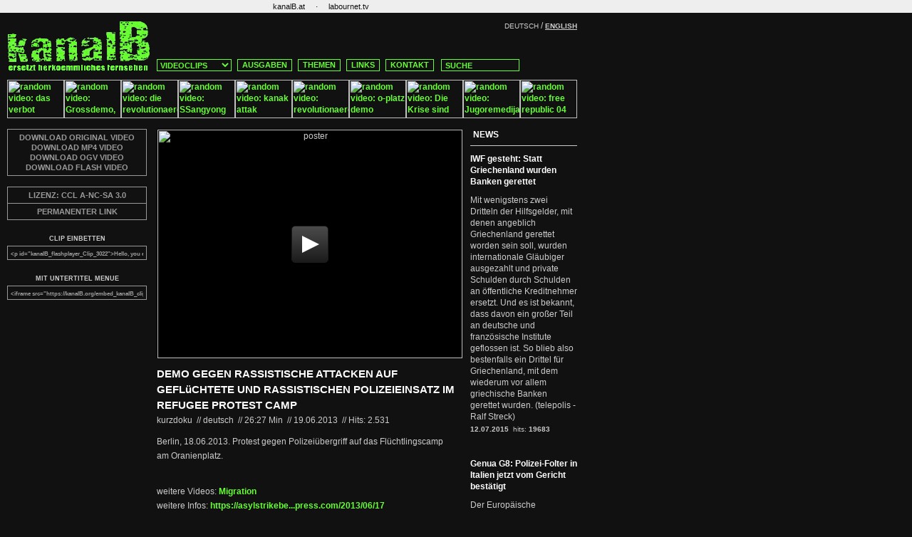

--- FILE ---
content_type: text/html; charset=iso-8859-1
request_url: http://kanalb.org/index.php?play_id=3022&modul=Clip
body_size: 11678
content:

<!DOCTYPE HTML PUBLIC "-//W3C//DTD HTML 4.0 Transitional//EN">
<html>
<head>
<meta http-equiv="Content-Type" content="text/html; charset=iso-8859-1" >
<meta http-equiv="Content-Language" content="de, en">
<title>kanalB.org --- letzter clip:  08.04.2025 22:27 --- clips:  3.287</title>
<meta name="Title" content=" kanalB - videoberichterstattung / videomagazin - clips:  3287 - letzter clip:  08.04.2025 22:27 - userInnen: 0">
<meta name="DC.Title" content=" kanalB - videoberichterstattung / videomagazin - clips:  3287 - letzter clip:  08.04.2025 22:27 - userInnen: 0" >
<meta name="description" content="kanalB ersetzt herkoemmliches fernsehen. - kanalB replaces ordinary television" >
<meta name="DC.description" content="kanalB ersetzt herkoemmliches fernsehen. - kanalB replaces ordinary television" >
<meta name="keywords" content="kanalB, internetstreaming, videomagazin, video, film, kurzfilme, musikvideos, dokumentationen, HipHop, trash, streaming, wettbewerb, widerstand, kanalc, kanald, bkanal, ckanal, dkanal, canalb, canalc, canald, bcanal, ccanal, dcanal, kanal-b, kanal-B" >
<meta name="Author" content="kanalB" >
<meta name="Publisher" content="kanalB" >
<meta name="Robots" content="INDEX,FOLLOW" >
<meta name="Page-Type" content="Video" >
<meta name="Audience" content="Alle" >
<meta http-equiv="CACHE-CONTROL" content="NO-CACHE" >
<meta http-equiv="PRAGMA" content="NO-CACHE" >

<link rel="alternate" type="application/rss+xml" title="rss-feed: homepage - https://kanalB.org" href="https://kanalB.org/index.rss?Vlang=" >
<LINK rel="shortcut icon" href="/favicon.ico">

<link rel="stylesheet" type="text/css" href="./leanback_player/leanbackPlayer.default.css"/>
<script type="text/javascript" src="./leanback_player/leanbackPlayer.pack.js"></script>
<script type="text/javascript" src="./leanback_player/leanbackPlayer.en.js"></script>
<script type="text/javascript" src="./leanback_player/leanbackPlayer.de.js"></script>
<script type="text/javascript" src="./leanback_player/leanbackPlayer.es.js"></script>
<script type="text/javascript" src="./leanback_player/leanbackPlayer.fr.js"></script>
<script type="text/javascript" src="./leanback_player/leanbackPlayer.nl.js"></script>
<script type="text/javascript" src="./leanback_player/leanbackPlayer.ru.js"></script>
<script type="text/javascript" src="https://code.jquery.com/jquery-1.7.2.min.js"></script>

<!-- AKVS head start v1.6 -->
<style type="text/css">
<!--
div#akct {
	position: absolute; top:0px; right: 0px; z-index: 2342; width:113px; height:88px;
	background-image: url(img/Akvse.gif);
	background-repeat: no-repeat;
	background-position: right top;
	border:none;
	padding:0;
	margin:0;
	text-align: right;
}

div#akct img {
	border:none;
	padding:0;
	margin:0;
	background: none;
}

div#akct a#akpeel img {
        width: 113px;
        height: 88px;
}

div#akct a, div#akct a:hover {
	text-decoration: none;
	border:none;
	padding:0;
	margin:0;
	display: block;
	background: none;
}

div#akct a#akpeel:hover {
	position: absolute; top:0px; right: 0px; z-index: 4223; width:500px; height:500px;
	display: block;
	background-image: url(img/Akvsb.gif);
	background-repeat: no-repeat;
	background-position: right top;
}

div#akct a#akpreload {
	background-image: url(img/Akvsb.gif);
	background-repeat: no-repeat;
	background-position: 234px 0px;
}
-->
</style>
<!--[if gte IE 5.5]>
<![if lt IE 7]>
<style type="text/css">
div#akct a#akpeel:hover {
		right: -1px;
}
</style>
<![endif]>
<![endif]-->
<!-- AKVS head end -->

</head>
<body>
<a name="top"> </a>
<LINK REL="stylesheet" HREF="/kanalB_de.css" TYPE="TEXT/CSS"><LINK REL="shortcut icon" HREF="/favicon.ico">
<script type="text/javascript" src="/kanalB.js"></script>
<table border="0" cellspacing="0" cellpadding="0" width="100%" style="background-color: #eee;">
  <tr>
		<td style="background-color: #eee;" width="100%">
			<table border="0" cellspacing="0" cellpadding="0" width="900" style="background-color: #eee;">
				<tr>
					<td style="background-color: #eee;" width="900px">
						<table border="0" cellspacing="0" cellpadding="0" align="center" style="background-color: #eee;">
							<tr>
																<td style="padding-left: 5px; padding-right: 5px;  background-color: #eee;"><span class="link_bar"><a href="https://austria.kanalB.org" title="kanalB.at" target="_blank" rel="follow">kanalB.at</a></span></td>
																<td style="background-color: #eee; color: #111;">&middot;</td><td style="padding-left: 5px; padding-right: 5px;  background-color: #eee;"><span class="link_bar"><a href="https://labournet.tv" title="labournet.tv" target="_blank" rel="follow">labournet.tv</a></span></td>
							</tr>
						</table>
					</td>
				</tr>
			</table>
		</td>
	</tr>
	<tr>
		<td class="field" height="10"> </td>
	</tr>
</table>

<table border="0" cellspacing="0" cellpadding="0" width="800" style="margin-left: 10px;">
  <tr>
	
		<td class="field" WIDTH="200" ALIGN="RIGHT"><A href="https://kanalB.org" target="_parent" class="header_logo"></A></td>
		<td height="74">
			<table border="0" cellspacing="0" cellpadding="0" width="600" height="74">
				<tr>
					<td CLASS="field" WIDTH="600" VALIGN="TOP" ALIGN="right" >
						<span class="text2xxsmall">DEUTSCH</span> /	<a href="?play_id=3022&modul=Clip&amp;Vlang=eng" target="_parent" title="english"><span class="linkxxsmallwhite">ENGLISH</span></a>
							
					</td>
				</tr>
				<tr nowrap>
					<td class="field" WIDTH="600" VALIGN="BOTTOM" ALIGN="LEFT" nowrap style="padding-left:4px;">
						<div id="navi"> <!-- start navi -->
														<SELECT name="clips" class="search " onChange="jumpMenu('parent',this,0)" >
							<option value="/index.php"  selected>VIDEOCLIPS</option>
														<option value="/clips.php?category=4" >ANIMATION</option>
														<option value="/clips.php?category=236" >DOKU</option>
														<option value="/clips.php?category=5" >INTERVIEW</option>
														<option value="/clips.php?category=1" >KURZDOKU</option>
														<option value="/clips.php?category=2" >KURZFILM</option>
														<option value="/clips.php?category=237" >MOBILISIERUNG</option>
														<option value="/clips.php?category=3" >MUSIKVIDEO</option>
														<option value="/clips.php?category=22" >SCHNIPSEL</option>
														<option value="/clips.php?category=198" >TRAILER</option>
														<option value="/clips.php?category=202" >VORTRAG</option>
														<option value="/clips.php?category=129" >WETTBEWERB</option>
														</SELECT>
							
							<a href="/editions.php" target="_parent" title="kanalB ausgaben">AUSGABEN</a>
							<a href="/topics.php" target="_parent" title="kanalB themen">THEMEN</a>
                                                        
							<a href="/links" target="_parent" title="kanalB links">LINKS</a>
							
							<a href="/contact_kanalB_de.php" target="_parent" title="kanalB kontakt">KONTAKT</a>
															<FORM action="https://kanalB.org/search.php" method="post" size="5" CLASS="input" target="_parent" >
							<INPUT NAME="search" TYPE="hidden" VALUE="">
							<INPUT NAME="Vyear" TYPE="hidden" VALUE="1997">
							<INPUT NAME="Vmonth" TYPE="hidden" VALUE="01">
							<INPUT NAME="VNews" TYPE="hidden" VALUE="yes">
							<INPUT NAME="VEdition" TYPE="hidden" VALUE="yes">
							<INPUT NAME="VTopic" TYPE="hidden" VALUE="yes">
							<INPUT NAME="VMetaTopic" TYPE="hidden" VALUE="yes">
							<INPUT NAME="VClip" TYPE="hidden" VALUE="yes">
							<INPUT NAME="VScreening" TYPE="hidden" VALUE="yes">
							<INPUT NAME="VLink" TYPE="hidden" VALUE="yes">
							<INPUT TYPE="text" NAME="search" CLASS="search " ONFOCUS="search_focus(this)" VALUE=" SUCHE" MAXLENGTH="100" >
							</FORM>
						</div> <!-- eo navi -->
					</td>
					
				</tr>
				<tr>
					<td class="field" WIDTH="600" VALIGN="BOTTOM" ALIGN="LEFT" nowrap style="height:2px;"></td>
				</tr>
			</table>
 		</td>
	</tr>
	<tr>
		<td class="field" height="10"> </td>
	</tr>
</table>

	<table border="0" cellpadding="0" cellspacing="0" style="margin-left: 10px;">
		<tr>
			<td valign="baseline" class="field">
			<A title="kurzdoku: das verbot" href="index.php?play_id=292&modul=Clip"><IMG SRC="../media/spezial-1mai2001/verbot%20erster%20mai.jpg" width="80" ALT="random video: das verbot" height="54" border="0"></A><A title="kurzdoku: Grossdemo, 2. Juni: Pressekonferenz" href="index.php?play_id=1671&modul=Clip"><IMG SRC="../media/spezial-G-8_Treffen_in_Heiligendamm/demo-pk-rumpel-tv.jpg" width="80" ALT="random video: Grossdemo, 2. Juni: Pressekonferenz" height="54" border="0"></A><A title="schnipsel: die revolutionaere 1. mai demo" href="index.php?play_id=396&modul=Clip"><IMG SRC="../media/spezial-1mai2003/rosa.jpg" width="80" ALT="random video: die revolutionaere 1. mai demo" height="54" border="0"></A><A title=": SSangyong" href="index.php?play_id=2892&modul=Clip"><IMG SRC="../media/labournet/farocki_01.jpg" width="80" ALT="random video: SSangyong" height="54" border="0"></A><A title="schnipsel: kanak attak" href="index.php?play_id=514&modul=Clip"><IMG SRC="../media/spezial-koeln2003/kanak.jpg" width="80" ALT="random video: kanak attak" height="54" border="0"></A><A title="schnipsel: revolutionaere 1. mai demo" href="index.php?play_id=847&modul=Clip"><IMG SRC="../media/spezial-1._mai_2004/revolu.jpg" width="80" ALT="random video: revolutionaere 1. mai demo" height="54" border="0"></A><A title="schnipsel: o-platz demo" href="index.php?play_id=113&modul=Clip"><IMG SRC="../media/spezial-1mai2002/0105_oPlatz_13uhr.jpg" width="80" ALT="random video: o-platz demo" height="54" border="0"></A><A title=": Die Krise sind wir" href="index.php?play_id=2829&modul=Clip"><IMG SRC="../media/labournet/waterfront_0_1.jpg" width="80" ALT="random video: Die Krise sind wir" height="54" border="0"></A><A title="animation: Jugoremedija" href="index.php?play_id=2706&modul=Clip"><IMG SRC="../media/labournet/crisis_0.jpg" width="80" ALT="random video: Jugoremedija" height="54" border="0"></A><A title="kurzdoku: free republic 04" href="index.php?play_id=964&modul=Clip"><IMG SRC="../media/grafik_at/free_republic.jpg" width="80" ALT="random video: free republic 04" height="54" border="0"></A>
			</td>
		</tr>
	</table>
	
<table width="800" border="0" cellpadding="0" cellspacing="0" style="margin-left: 10px; ">
	<tr>
		<td width="640" rowspan="99" valign="top">
				<div id="videobox">	 <!-- start videoplayer -->
	<table border="0" cellspacing="0" cellpadding="0">
	<tr>
		<td width="200" valign="top">

		<div class="tech_box">
		<div class="tech_links"> <!-- start tech_links -->
		<span class="bg_link">			<!-- <a href="http://kanalB.org/media/spezial-Migration/final.mp4" title="download Video: deutsch MP4 295 MB" rel="nofollow">DOWNLOAD VIDEO MP4 295 MB	</a>  -->
			<a href="http://kanalB.org/media/spezial-Migration/final.mp4" title="download Video: deutsch MP4" rel="nofollow">DOWNLOAD ORIGINAL VIDEO	</a>
			    			<a href="http://kanalB.org/media/spezial-Migration/final_1.mp4" title="download Video: deutsch MP4" rel="nofollow">DOWNLOAD MP4 VIDEO	</a>
    			    			<a href="http://kanalB.org/media/spezial-Migration/final_1.ogv" title="download Video: deutsch OGV" rel="nofollow">DOWNLOAD OGV VIDEO	</a>
    			    			<a href="http://kanalB.org/media/spezial-Migration/final.flv" title="download Video: deutsch FLASH" rel="nofollow">DOWNLOAD FLASH VIDEO	</a>
    			</span>		</div> <!-- eo tech_links -->
				<div class="tech_links"> <!-- start tech_links -->
		<span class="bg_link"><a href="http://creativecommons.org/licenses/by-nc-sa/3.0/" target="_blank" title="CCL A-NC-SA 3.0">LIZENZ:  CCL A-NC-SA 3.0</a></span><span class="bg_link"><a  href="https://kanalB.org/clip.php?clipId=3022"  rel="follow">PERMANENTER LINK</a></span>
		</div> <!-- eo tech_links -->

		<span class="tech_code"><h5>CLIP EINBETTEN</h5><input onclick="select()" style="cursor: pointer" type="text" value="&lt;p id=&quot;kanalB_flashplayer_Clip_3022&quot;&gt;Hello, you either have JavaScript turned off or an old version of Flash Player. &lt;a href=&quot;http://www.adobe.com/go/getflashplayer/&quot; title=&quot;Get the latest Flash player.&quot;&gt;Get the latest Flash player.&lt;/a&gt;&lt;/p&gt;
		&lt;script type=&quot;text/javascript&quot; src=&quot;https://kanalB.org/swfobject.js&quot;&gt;&lt;/script&gt;
		&lt;script type=&quot;text/javascript&quot;&gt;
		var s1 = new SWFObject(&quot;https://kanalB.org/flashplayer.swf&quot;,&quot;player&quot;,&quot;428&quot;,&quot;321&quot;,&quot;9&quot;);
		s1.addParam(&quot;allowfullscreen&quot;,&quot;true&quot;);
		s1.addParam(&quot;allowscriptaccess&quot;,&quot;always&quot;);
		s1.addParam(&quot;flashvars&quot;,&quot;config=https://kanalB.org/embed.php%3Fmodul%3DClip%26clipId%3D3022&quot;);
		s1.write(&quot;kanalB_flashplayer_Clip_3022&quot;);
		&lt;/script&gt;"/></span><span class="tech_code"><h5>MIT UNTERTITEL MENUE</h5><input onclick="select()" style="cursor: pointer" type="text" value="&lt;iframe src=&quot;https://kanalB.org/embed_kanalB_clip.php?modul=Clip&amp;amp;clipId=3022&amp;amp;player_x=428&amp;amp;player_y=321&quot; width=&quot;438&quot; height=&quot;366&quot; scrolling=&quot;no&quot; marginheight=&quot;0&quot; marginwidth=&quot;0&quot; frameborder=&quot;0&quot;&gt;no iframe&lt;/iframe&gt;"/></span>		</div> <!-- eo tech_box -->

		</td>

		<td >

        <!-- surrounding element with class - needed!! -->
        <div class="leanback-player-video" >
            <!-- HTML5 <video> element -->
            <video width="428" height="321" preload="auto" controls  poster="https://kanalB.org/media/spezial-Migration/final.jpg">

                <!-- HTML5 <video> sources -->
                                <source src="https://kanalB.org/media/spezial-Migration/final_1.mp4" type='video/mp4'/>
                                <source src="https://kanalB.org/media/spezial-Migration/final_1.ogv" type='video/ogg'/>
                
                <!-- subtitle-references with <track>-element -->
                
        				<!-- Flash-Fallback -->
        				<div id='flashplayer'><span class="placeholder"><a href="http://www.adobe.com/shockwave/download/download.cgi?P1_Prod_Version=ShockwaveFlash" title="get Flash Player to watch this film: click here!" target="_blank">du brauchst den Flash Player, um den Film zu sehen: klick hier! <br /><br />und du musst Javascript aktivieren</a></span></div>

            </video>
        </div>

		<script type='text/javascript'>
    		/* leanback - html5 - player */
			LBP.options = {
                /* video controls bar elements by default all of them available (if present by options and in CSS theme) */
                defaultControls: ["Play", "Pause", "Progress", "Timer", "Volume", "Playback", "Subtitles", "Sources", "Fullscreen"],
                /* show controls bar below video-viewport; default is "false" */
                controlsBelow: false,
             	/* (delayed) hiding of LB player controls; default is "true" */
                hideControls: true,
             	/* if delayed hiding, hide controls bar after x seconds */
                hideControlsTimeout: 2,
             	/* if you want to use native player on iPad; default is "false" */
                defaultIPadControls: true,
             	/* use preloading spinner or not; by default is "true" */
                useSpinner: true,
                /* trigger events of HTML5 media elements
                // eg.: loadstart, progress, suspend, abort, error, emptied, stalled;
                   // play, pause; loadedmetadata, loadeddata, waiting, playing, canplay, canplaythrough;
                   // seeking, seeked, timeupdate, ended; ratechange, durationchange, volumechange */
                // triggerHTML5Events: ["play", "pause"],

                /* set up default language, en = english, de = german, fr = french, ...*/
                defaultLanguage: "de",
             	/* set default language for subtitles; can differ from "defaultLanguage" */
               	defaultSubtitleLanguage: "ger"
            }

		    /* do: define Piwik Tracker Extension option(s) */
				/*
		    LBP.piwikTracker.options = {
		        piwikUrl: "kanalB.org/piwik/",	// url Piwik is installed
		        addJSCode: true, // true if extension should add Piwik's Javascript source code
		        piwikSideID: 1,	 // side ID this page is set up within Piwik
		        debug: false      // true if tracked events should be written to console
		    }
			LBP.piwikTracker.trackEvents =
			       ["VolumeChange", "RateChange", "Seeking", "Seeked", "Ended", "Play", "Pause"];

			*/
			/* track video hits */
			$(document).ready(function() {
				function cliphit(id,modul,server) {
					// alert(id+' . '+modul);
					hit_file = server+'/flashplayer_hit_'+modul+'.php?id='+id;
					$.get(hit_file, function(data) {
						  $('.result').html(data);
						  // alert('Load was performed.');
						}
					);
				}
				$('#leanback-video-id0').bind("play", function(){
					cliphit(3022,'Clip','https://kanalB.org');
				  }
			    );
			  }
			);

            /* flashplayer */
            var s1 = new SWFObject('flashplayer.swf','flashplayer','428','321','9');
            s1.addParam('allowscriptaccess','always');
            s1.addParam('allownetworking','all');
            s1.addParam('allowfullscreen','true');
            s1.addParam('flashvars','stretching=exactfit&file=http://kanalB.org/media/spezial-Migration/final.flv&image=https://kanalB.org/media/spezial-Migration/final.jpg&skin=https://kanalB.org/flashplayer_skin.swf&plugins=https://kanalB.org/flashplayer_plugin_accessibility.swf,https://kanalB.org/flashplayer_plugin_yourlytics.swf&yourlytics.callback=https://kanalB.org/flashplayer_hit_Clip.php?id=3022');
            s1.write('flashplayer');
		</script>


		
	<h1>
	<a href="?play_id=3022&modul=Clip&amp;autostart=true">DEMO GEGEN RASSISTISCHE ATTACKEN AUF GEFLüCHTETE UND RASSISTISCHEN POLIZEIEINSATZ IM REFUGEE PROTEST CAMP</a>	</h1>

	<div class="text_title">
		kurzdoku		&nbsp;//&nbsp;deutsch		<span class="text_title_normal">&nbsp;//&nbsp;</span>26:27 Min		<span class="text_title_normal">&nbsp;//&nbsp;</span>19.06.2013
					<span class="text_title_normal">&nbsp;//&nbsp;</span>Hits:&nbsp;2.531				</div>

	<div class="desc">
	Berlin, 18.06.2013. Protest gegen Polizeiübergriff auf das Flüchtlingscamp am Oranienplatz.	</div>

	<p>
	<div class="desc">
	<br />weitere Videos: <a href="/topic.php?clipId=317" title="Migration">Migration</a><br />weitere Infos: <a href="https://asylstrikeberlin.wordpress.com/2013/06/17/" target="_blank" title="https://asylstrikeberlin.wordpress.com/2013/06/17/">https://asylstrikebe...press.com/2013/06/17</a><br />Team: alpha
	</div>
	</p>

		</td>
	</tr>
	<TR><TD height="25" colspan="3"> </TD></TR>
</table>

</div> <!-- eo videoplayer -->


   	  <TABLE WIDTH="640" BORDER="0" CELLSPACING="0" CELLPADDING="4" style="margin-right: 0px; border-top: 1px solid #ccc">

		<TR>
			<TD class="header" height="15" colspan="9">	</TD>
		</TR>

		<TR>
			<TD class="header" VALIGN="TOP" width="200" align="right" HEIGHT="30" style="padding-left:0;"><span class="title3">  ausgabe nr_36</span></TD>
			<TD class="header" VALIGN="TOP" align="left" colspan="4" style="padding-left: 8px;">
			<a href="edition.php?play_id=90&amp;modul=Edition&amp;clipId=90 " title="play video: Casanare" rel="nofollow"><span class="title2" >Casanare</span></a>
			</TD>
		</TR>
	</TABLE>
	
	<TABLE WIDTH="640" BORDER="0" CELLSPACING="0" CELLPADDING="0">
		<TR>
			<TD class="field" VALIGN="TOP" width="200" align="left" >
				<TABLE BORDER="0" CELLSPACING="0" CELLPADDING="4" style="padding-left:0;">
					<TR>
						<TD class="field" align="left" valign="top" style="padding-left:0;">
						
												<a href="/index.php?play_id=90&amp;modul=Edition" title="Casanare" rel="nofollow"><IMG SRC="http://kanalB.org/media/grafik/nr_36_quer.jpg" ALT="Casanare" WIDTH="198" BORDER="0" ALIGN="TOP"></a>
											
		
						</TD>
					</TR>
				</TABLE>
			</TD>
			<TD class="field" VALIGN="TOP" align="left" colspan="3" style="padding-left: 4px;">
				<TABLE BORDER="0" CELLSPACING="0" CELLPADDING="4" style="padding-right: 10px;" >
						<TR>
							<TD class="field" valign="TOP" colspan="3"><span class="text">In Casanare, einer Region im Südosten Bogotás, wurden Mitte der 90er Jahre Ölvorkommen entdeckt. Seitdem haben Paramilitärische Truppen in Zusammenarbeit mit dem kolumbianischen Militär 2.600 Menschen umgebracht, um dem Ölkonzern BP Zugang zu den Ölvorkommen zu verschaffen. Die Bevölkerung wehrt sich weiter gegen ihre Vertreibung und fordert - bisher vergeblich - Gerechtigkeit und Widergutmachung.</span></TD>
						</TR>
						
						
						<TR>
							<TD class="field" height="10" colspan="9"></TD>
						</TR>
								
						<TR>
							<TD class="field" colspan="4" VALIGN="BOTTOM">

							
							<span class="text2xxsmall">laenge: </span><span class="textxxsmall"> 51 min </span>
														
							<span class="text2xxsmall">&nbsp;|&nbsp;datum: </span><span class="textxxsmall">22-12-2010</span>
							<span class="text2xxsmall">&nbsp;|&nbsp;<span class="text2xxsmall">video-hits: </span><span class="textxxsmall">5.251</span>
						</TD>
					</TR>
					<TR><TD class="field" height="5" colspan="3"> </TD></TR>
				</TD>
			</TR>
		</TABLE>
		</TD>
	</TR>
	<TR><TD class="field" height="25" colspan="9"> </TD></TR>	
	</TABLE>
	
	<TABLE WIDTH="640" BORDER="0" CELLSPACING="0" CELLPADDING="4" style="margin-right: 10px; border-top: 1px solid #ccc">
		<TR>
			<TD class="header" height="15" colspan="99"></TD>
		</TR>
		<TR>
			<TD class="header" VALIGN="TOP" width="200" align="right" HEIGHT="30" style="padding-left:0;"><span class="title3">  doku</span></TD>
			<TD class="header" VALIGN="TOP" align="left" colspan="4" style="padding-left: 8px;">
						<a href="/index.php?play_id=3170&amp;modul=Clip" title="Die Angst wegschmeissen" rel="nofollow"><span class="title2" >Die Angst wegschmeissen</span></a>
						
			</TD>
		</TR>
	</TABLE>
	<TABLE WIDTH="640" BORDER="0" CELLSPACING="0" CELLPADDING="0">
		<TR>	
			<TD class="field" VALIGN="TOP" width="200" align="right">
				<TABLE BORDER="0" CELLSPACING="0" CELLPADDING="4" style="padding-left:0;">
					<TR>	
						<TD class="field" VALIGN="TOP" width="200" align="right" style="padding-left:0;">
												<a href="/index.php?play_id=3170&amp;modul=Clip" title="Die Angst wegschmeissen" rel="nofollow"><IMG SRC="http://kanalB.org/media/labournet/10856483_631122500351519_3323383006661521933_o.jpg" ALT="Die Angst wegschmeissen" WIDTH="200" BORDER="0" ALIGN="TOP"></a>
												
						</TD>
					</TR>
				</TABLE>
			</TD>

			<TD class="field" VALIGN="TOP" align="left" colspan="3" style="padding-left: 4px;"> 
				<TABLE BORDER="0" CELLSPACING="0" CELLPADDING="4" style="padding-right: 10px;" >
												<TR>	
								<TD class="field" VALIGN="BASELINE"><span CLASS="text"><p>Seit 2008 ist Norditalien Schauplatz ungewöhnlicher Ereignisse. Unternehmen, Politik und Medien nutzen den Kriseneinbruch, um die ohnehin schon bröckelnden Arbeiter_innenrechte weiter auszuhöhlen; auf der anderen Seite formiert sich jedoch gerade am untersten Ende der Lohnskala ein lebendiger und schlagkräftiger Widerstand.</p><p>Ausgerechnet den prekären und größtenteils migrantischen Arbeiter_innen in<a href="/index.php?play_id=3170&amp;modul=Clip" title="Die Angst wegschmeissen" rel="nofollow" > <span class="link2">... weiter</span></a></span></TD>
							</TR>
							
						<tr>
							<TD class="field" VALIGN="top" align="left">
						 
						<span CLASS="text2xxsmall">laenge: </span><span CLASS="textxxsmall"> 3,43 min</span>
							
						<span CLASS="text2xxsmall">&nbsp;|&nbsp;datum: </span><span CLASS="textxxsmall">18.05.2015</span>
						<span CLASS="text2xxsmall">&nbsp;|&nbsp;<span CLASS="text2xxsmall">video-hits: </span><span CLASS="textxxsmall">10.115</span>
						</TD>
					</TR>
				</TABLE>
			</TD>
		</TR>
		<TR>
			<TD class="field" height="30" colspan="9"></TD>
		</TR>
	</TABLE>
	
	<TABLE WIDTH="640" BORDER="0" CELLSPACING="0" CELLPADDING="4" style="margin-right: 10px; border-top: 1px solid #ccc">
		<TR>
			<TD class="header" height="15" colspan="99"></TD>
		</TR>
		<TR>
			<TD class="header" VALIGN="TOP" width="200" align="right" HEIGHT="30" style="padding-left:0;"><span class="title3">  interview</span></TD>
			<TD class="header" VALIGN="TOP" align="left" colspan="4" style="padding-left: 8px;">
						<a href="/index.php?play_id=3096&amp;modul=Clip" title="Der Kampf der Logistikarbeiter_innen in Italien" rel="nofollow"><span class="title2" >Der Kampf der Logistikarbeiter_innen in Italien</span></a>
						
			</TD>
		</TR>
	</TABLE>
	<TABLE WIDTH="640" BORDER="0" CELLSPACING="0" CELLPADDING="0">
		<TR>	
			<TD class="field" VALIGN="TOP" width="200" align="right">
				<TABLE BORDER="0" CELLSPACING="0" CELLPADDING="4" style="padding-left:0;">
					<TR>	
						<TD class="field" VALIGN="TOP" width="200" align="right" style="padding-left:0;">
												<a href="/index.php?play_id=3096&amp;modul=Clip" title="Der Kampf der Logistikarbeiter_innen in Italien" rel="nofollow"><IMG SRC="http://kanalB.org/media/labournet/facchini3.jpg" ALT="Der Kampf der Logistikarbeiter_innen in Italien" WIDTH="200" BORDER="0" ALIGN="TOP"></a>
												
						</TD>
					</TR>
				</TABLE>
			</TD>

			<TD class="field" VALIGN="TOP" align="left" colspan="3" style="padding-left: 4px;"> 
				<TABLE BORDER="0" CELLSPACING="0" CELLPADDING="4" style="padding-right: 10px;" >
												<TR>	
								<TD class="field" VALIGN="BASELINE"><span CLASS="text">>>Wenn wir Streikposten machen, dürften wir eigentlich weder Waren, noch Produktionsmittel noch Menschen blockieren. - Wir blockieren aber in der totalen Illegalität alles.<<<br />
<br />
Die (meist migrantischen) Logistikarbeiter_innen in Italien haben es in den letzten vier Jahren geschafft, durch militante Streiks ihre menschenunwürdigen Arbeitsbedingungen grundlegend zu verbessern. Während sie früher regelmäßig<a href="/index.php?play_id=3096&amp;modul=Clip" title="Der Kampf der Logistikarbeiter_innen in Italien" rel="nofollow" > <span class="link2">... weiter</span></a></span></TD>
							</TR>
							
						<tr>
							<TD class="field" VALIGN="top" align="left">
						 
						<span CLASS="text2xxsmall">laenge: </span><span CLASS="textxxsmall"> 61,77 min</span>
							
						<span CLASS="text2xxsmall">&nbsp;|&nbsp;datum: </span><span CLASS="textxxsmall">10.04.2014</span>
						<span CLASS="text2xxsmall">&nbsp;|&nbsp;<span CLASS="text2xxsmall">video-hits: </span><span CLASS="textxxsmall">9.904</span>
						</TD>
					</TR>
				</TABLE>
			</TD>
		</TR>
		<TR>
			<TD class="field" height="30" colspan="9"></TD>
		</TR>
	</TABLE>
	
	<TABLE WIDTH="640" BORDER="0" CELLSPACING="0" CELLPADDING="4" style="margin-right: 10px; border-top: 1px solid #ccc">
		<TR>
			<TD class="header" height="15" colspan="99"></TD>
		</TR>
		<TR>
			<TD class="header" VALIGN="TOP" width="200" align="right" HEIGHT="30" style="padding-left:0;"><span class="title3">  kurzdoku</span></TD>
			<TD class="header" VALIGN="TOP" align="left" colspan="4" style="padding-left: 8px;">
						<a href="/index.php?play_id=3081&amp;modul=Clip" title="Interview mit Dita Arbeiter_innen in Tusla" rel="nofollow"><span class="title2" >Interview mit Dita Arbeiter_innen in Tusla</span></a>
						
			</TD>
		</TR>
	</TABLE>
	<TABLE WIDTH="640" BORDER="0" CELLSPACING="0" CELLPADDING="0">
		<TR>	
			<TD class="field" VALIGN="TOP" width="200" align="right">
				<TABLE BORDER="0" CELLSPACING="0" CELLPADDING="4" style="padding-left:0;">
					<TR>	
						<TD class="field" VALIGN="TOP" width="200" align="right" style="padding-left:0;">
												<a href="/index.php?play_id=3081&amp;modul=Clip" title="Interview mit Dita Arbeiter_innen in Tusla" rel="nofollow"><IMG SRC="http://kanalB.org/media/labournet/dita2.gif" ALT="Interview mit Dita Arbeiter_innen in Tusla" WIDTH="200" BORDER="0" ALIGN="TOP"></a>
												
						</TD>
					</TR>
				</TABLE>
			</TD>

			<TD class="field" VALIGN="TOP" align="left" colspan="3" style="padding-left: 4px;"> 
				<TABLE BORDER="0" CELLSPACING="0" CELLPADDING="4" style="padding-right: 10px;" >
												<TR>	
								<TD class="field" VALIGN="BASELINE"><span CLASS="text">Februar 2014 - Interview mit Arbeiter_innen der Reinigungsmittelfabrik Dita in Tusla. Sie hatten am 5. Februar zusammen mit anderen Arbeiter_innen demonstriert und waren von der Polizei brutal angegriffen worden. Daraufhin hatten sich v.a. junge und arbeitslose Menschen mit ihnen solidarisiert und das Regierungsgebäude des Kantons Tusla gestürmt und in Brand gesetzt.<br />
<br />
In unserem Video erzählen sie die<a href="/index.php?play_id=3081&amp;modul=Clip" title="Interview mit Dita Arbeiter_innen in Tusla" rel="nofollow" > <span class="link2">... weiter</span></a></span></TD>
							</TR>
							
						<tr>
							<TD class="field" VALIGN="top" align="left">
						 
						<span CLASS="text2xxsmall">laenge: </span><span CLASS="textxxsmall"> 8,3 min</span>
							
						<span CLASS="text2xxsmall">&nbsp;|&nbsp;datum: </span><span CLASS="textxxsmall">21.02.2014</span>
						<span CLASS="text2xxsmall">&nbsp;|&nbsp;<span CLASS="text2xxsmall">video-hits: </span><span CLASS="textxxsmall">3.022</span>
						</TD>
					</TR>
				</TABLE>
			</TD>
		</TR>
		<TR>
			<TD class="field" height="30" colspan="9"></TD>
		</TR>
	</TABLE>
	
	<TABLE WIDTH="640" BORDER="0" CELLSPACING="0" CELLPADDING="4" style="margin-right: 10px; border-top: 1px solid #ccc">
		<TR>
			<TD class="header" height="15" colspan="99"></TD>
		</TR>
		<TR>
			<TD class="header" VALIGN="TOP" width="200" align="right" HEIGHT="30" style="padding-left:0;"><span class="title3">  vortrag</span></TD>
			<TD class="header" VALIGN="TOP" align="left" colspan="4" style="padding-left: 8px;">
						<a href="/index.php?play_id=2832&amp;modul=Clip" title="Wie sozialistisch war der "real existierende Sozialismus"?" rel="nofollow"><span class="title2" >Wie sozialistisch war der "real existierende Sozialismus"?</span></a>
						
			</TD>
		</TR>
	</TABLE>
	<TABLE WIDTH="640" BORDER="0" CELLSPACING="0" CELLPADDING="0">
		<TR>	
			<TD class="field" VALIGN="TOP" width="200" align="right">
				<TABLE BORDER="0" CELLSPACING="0" CELLPADDING="4" style="padding-left:0;">
					<TR>	
						<TD class="field" VALIGN="TOP" width="200" align="right" style="padding-left:0;">
												<a href="/index.php?play_id=2832&amp;modul=Clip" title="Wie sozialistisch war der "real existierende Sozialismus"?" rel="nofollow"><IMG SRC="http://kanalB.org/media/labournet/komm2.jpg" ALT="Wie sozialistisch war der "real existierende Sozialismus"?" WIDTH="200" BORDER="0" ALIGN="TOP"></a>
												
						</TD>
					</TR>
				</TABLE>
			</TD>

			<TD class="field" VALIGN="TOP" align="left" colspan="3" style="padding-left: 4px;"> 
				<TABLE BORDER="0" CELLSPACING="0" CELLPADDING="4" style="padding-right: 10px;" >
												<TR>	
								<TD class="field" VALIGN="BASELINE"><span CLASS="text">01.11.2011, Berlin -  Zweiter Diskussionsabend in der Veranstaltungsreihe "Was tun mit Kommunismus?". Auf dem Podium:  renate Hürtgen, Helmut Bock, Christoph Jünke, Ralf G. Landmesser, Anne Seeck, Harry Waibel.<br />
<br />
Veranstalterin: Selbsthilfegruppe Ei des Kommunismus (SEK)</span></TD>
							</TR>
							
						<tr>
							<TD class="field" VALIGN="top" align="left">
						 
						<span CLASS="text2xxsmall">laenge: </span><span CLASS="textxxsmall"> 150 min</span>
							
						<span CLASS="text2xxsmall">&nbsp;|&nbsp;datum: </span><span CLASS="textxxsmall">20.12.2011</span>
						<span CLASS="text2xxsmall">&nbsp;|&nbsp;<span CLASS="text2xxsmall">video-hits: </span><span CLASS="textxxsmall">4.365</span>
						</TD>
					</TR>
				</TABLE>
			</TD>
		</TR>
		<TR>
			<TD class="field" height="30" colspan="9"></TD>
		</TR>
	</TABLE>
	
	<TABLE WIDTH="640" BORDER="0" CELLSPACING="0" CELLPADDING="4" style="margin-right: 10px; border-top: 1px solid #ccc">
		<TR>
			<TD class="header" height="15" colspan="99"></TD>
		</TR>
		<TR>
			<TD class="header" VALIGN="TOP" width="200" align="right" HEIGHT="30" style="padding-left:0;"><span class="title3">  trailer</span></TD>
			<TD class="header" VALIGN="TOP" align="left" colspan="4" style="padding-left: 8px;">
						<a href="/index.php?play_id=2813&amp;modul=Clip" title="Solidarische Ökonomie - 30 Jahre Arbeit am Regenbogen" rel="nofollow"><span class="title2" >Solidarische Ökonomie - 30 Jahre Arbeit am Regenbogen</span></a>
						
			</TD>
		</TR>
	</TABLE>
	<TABLE WIDTH="640" BORDER="0" CELLSPACING="0" CELLPADDING="0">
		<TR>	
			<TD class="field" VALIGN="TOP" width="200" align="right">
				<TABLE BORDER="0" CELLSPACING="0" CELLPADDING="4" style="padding-left:0;">
					<TR>	
						<TD class="field" VALIGN="TOP" width="200" align="right" style="padding-left:0;">
												<a href="/index.php?play_id=2813&amp;modul=Clip" title="Solidarische Ökonomie - 30 Jahre Arbeit am Regenbogen" rel="nofollow"><IMG SRC="http://kanalB.org/media/labournet/regenbogen.jpg" ALT="Solidarische Ökonomie - 30 Jahre Arbeit am Regenbogen" WIDTH="200" BORDER="0" ALIGN="TOP"></a>
												
						</TD>
					</TR>
				</TABLE>
			</TD>

			<TD class="field" VALIGN="TOP" align="left" colspan="3" style="padding-left: 4px;"> 
				<TABLE BORDER="0" CELLSPACING="0" CELLPADDING="4" style="padding-right: 10px;" >
												<TR>	
								<TD class="field" VALIGN="BASELINE"><span CLASS="text">"Im März besetzten 30 Frauen, Männer und Kinder ein leerstehendes Wohnhaus und ehemaliges Fabrikgelände. Sie wollten bezahlbaren Wohnraum und Platz zum selbstbestimmten Leben und Arbeiten. Von Anfang an waren sie im Kiez aktiv:  Kino, Kultur und Kinder-Angebote organisierten sie sowohl für sich selbst als auch für die Nachbarschaft. "  (Anne Frisius)</span></TD>
							</TR>
							
						<tr>
							<TD class="field" VALIGN="top" align="left">
						 
						<span CLASS="text2xxsmall">laenge: </span><span CLASS="textxxsmall"> 1,77 min</span>
							
						<span CLASS="text2xxsmall">&nbsp;|&nbsp;datum: </span><span CLASS="textxxsmall">09.11.2011</span>
						<span CLASS="text2xxsmall">&nbsp;|&nbsp;<span CLASS="text2xxsmall">video-hits: </span><span CLASS="textxxsmall">942</span>
						</TD>
					</TR>
				</TABLE>
			</TD>
		</TR>
		<TR>
			<TD class="field" height="30" colspan="9"></TD>
		</TR>
	</TABLE>
	
	<TABLE WIDTH="640" BORDER="0" CELLSPACING="0" CELLPADDING="4" style="margin-right: 10px; border-top: 1px solid #ccc">
		<TR>
			<TD class="header" height="15" colspan="99"></TD>
		</TR>
		<TR>
			<TD class="header" VALIGN="TOP" width="200" align="right" HEIGHT="30" style="padding-left:0;"><span class="title3">  animation</span></TD>
			<TD class="header" VALIGN="TOP" align="left" colspan="4" style="padding-left: 8px;">
						<a href="/index.php?play_id=2703&amp;modul=Clip" title="Erst als Tragödie, dann als Farce" rel="nofollow"><span class="title2" >Erst als Tragödie, dann als Farce</span></a>
						
			</TD>
		</TR>
	</TABLE>
	<TABLE WIDTH="640" BORDER="0" CELLSPACING="0" CELLPADDING="0">
		<TR>	
			<TD class="field" VALIGN="TOP" width="200" align="right">
				<TABLE BORDER="0" CELLSPACING="0" CELLPADDING="4" style="padding-left:0;">
					<TR>	
						<TD class="field" VALIGN="TOP" width="200" align="right" style="padding-left:0;">
												<a href="/index.php?play_id=2703&amp;modul=Clip" title="Erst als Tragödie, dann als Farce" rel="nofollow"><IMG SRC="http://kanalB.org/media/labournet/zizek.jpg" ALT="Erst als Tragödie, dann als Farce" WIDTH="200" BORDER="0" ALIGN="TOP"></a>
												
						</TD>
					</TR>
				</TABLE>
			</TD>

			<TD class="field" VALIGN="TOP" align="left" colspan="3" style="padding-left: 4px;"> 
				<TABLE BORDER="0" CELLSPACING="0" CELLPADDING="4" style="padding-right: 10px;" >
												<TR>	
								<TD class="field" VALIGN="BASELINE"><span CLASS="text">Slavoy Zizek über die Ökonomie der Mildtätigkeit. Der slowenische Philosoph demontiert die Praxis des ethischen Konsumierens.  Er  erklärt, weshalb "es unmoralisch ist, Privateigentum zu verwenden, um die schrecklichen Übel einzudämmen, die von der Insitution des Privateigentums verursacht werden".  - Anstattdessen müssen wir "versuchen, die Gesellschaft so neu aufzubauen, dass Armut unmöglich wird."<br<a href="/index.php?play_id=2703&amp;modul=Clip" title="Erst als Tragödie, dann als Farce" rel="nofollow" > <span class="link2">... weiter</span></a></span></TD>
							</TR>
							
						<tr>
							<TD class="field" VALIGN="top" align="left">
						 
						<span CLASS="text2xxsmall">laenge: </span><span CLASS="textxxsmall"> 10:56 min</span>
							
						<span CLASS="text2xxsmall">&nbsp;|&nbsp;datum: </span><span CLASS="textxxsmall">24.02.2011</span>
						<span CLASS="text2xxsmall">&nbsp;|&nbsp;<span CLASS="text2xxsmall">video-hits: </span><span CLASS="textxxsmall">7.871</span>
						</TD>
					</TR>
				</TABLE>
			</TD>
		</TR>
		<TR>
			<TD class="field" height="30" colspan="9"></TD>
		</TR>
	</TABLE>
	
	<TABLE WIDTH="640" BORDER="0" CELLSPACING="0" CELLPADDING="4" style="margin-right: 10px; border-top: 1px solid #ccc">
		<TR>
			<TD class="header" height="15" colspan="99"></TD>
		</TR>
		<TR>
			<TD class="header" VALIGN="TOP" width="200" align="right" HEIGHT="30" style="padding-left:0;"><span class="title3">  musikvideo</span></TD>
			<TD class="header" VALIGN="TOP" align="left" colspan="4" style="padding-left: 8px;">
						<a href="/index.php?play_id=2433&amp;modul=Clip" title="Holger Burner (live) : Unterschicht" rel="nofollow"><span class="title2" >Holger Burner (live) : Unterschicht</span></a>
						
			</TD>
		</TR>
	</TABLE>
	<TABLE WIDTH="640" BORDER="0" CELLSPACING="0" CELLPADDING="0">
		<TR>	
			<TD class="field" VALIGN="TOP" width="200" align="right">
				<TABLE BORDER="0" CELLSPACING="0" CELLPADDING="4" style="padding-left:0;">
					<TR>	
						<TD class="field" VALIGN="TOP" width="200" align="right" style="padding-left:0;">
												<a href="/index.php?play_id=2433&amp;modul=Clip" title="Holger Burner (live) : Unterschicht" rel="nofollow"><IMG SRC="http://kanalB.org/media/spezial-Visions_Of_Labor/HB_unterschicht.jpg" ALT="Holger Burner (live) : Unterschicht" WIDTH="200" BORDER="0" ALIGN="TOP"></a>
												
						</TD>
					</TR>
				</TABLE>
			</TD>

			<TD class="field" VALIGN="TOP" align="left" colspan="3" style="padding-left: 4px;"> 
				<TABLE BORDER="0" CELLSPACING="0" CELLPADDING="4" style="padding-right: 10px;" >
												<TR>	
								<TD class="field" VALIGN="BASELINE"><span CLASS="text">Live-Auftritt von Holger Burner<br />
<br />
In dem Stück wird die fragwürdige Debatte um die »Unterschicht« in der BRD thematisiert. <br />
Diese wurde erst in Folge der zunehmenden Reichtumsschere in der BRD im Jahr 2006 von Kurt Beck (SPD) benannt und ausgerufen  und dann umgehend wieder im Rahmen anderer Begrifflichkeiten (»abgehängtes Prekariat«) politisch zurückgenommen, um der Idee »abgehängter Klassen« und<a href="/index.php?play_id=2433&amp;modul=Clip" title="Holger Burner (live) : Unterschicht" rel="nofollow" > <span class="link2">... weiter</span></a></span></TD>
							</TR>
							
						<tr>
							<TD class="field" VALIGN="top" align="left">
						 
						<span CLASS="text2xxsmall">laenge: </span><span CLASS="textxxsmall"> 3:20 min</span>
							
						<span CLASS="text2xxsmall">&nbsp;|&nbsp;datum: </span><span CLASS="textxxsmall">28.08.2009</span>
						<span CLASS="text2xxsmall">&nbsp;|&nbsp;<span CLASS="text2xxsmall">video-hits: </span><span CLASS="textxxsmall">849</span>
						</TD>
					</TR>
				</TABLE>
			</TD>
		</TR>
		<TR>
			<TD class="field" height="30" colspan="9"></TD>
		</TR>
	</TABLE>
	
			<table width="640" valign="baseline" border="0" cellspacing="0" cellpadding="4" style="margin-right: 10px;">
				<tr>
					<td width="640" style="border-top: 1px solid #ccc; margin-right: 10px; height: 10px;" colspan="2">&nbsp;</td>
				</tr>
				<tr>
					<TD width="204" align="left" valign="bottom"></TD>
					<td valign="bottom" style="border:0; padding:0; margin:0;"><SPAN class="title3">aktuelle themen</SPAN></td>
				</tr>
									<tr>
				<td VALIGN="TOP" class="header" style="border-top: 10px; padding:0; margin:0;" rowspan="2">

				</td>

				<td class="menue-bg" valign="top" style="margin:0; padding:0;">
						
		<TABLE width="412" VALIGN="top" BORDER="0" CELLSPACING="0" CELLPADDING="0">
			<tr>
			<TD CLASS="menue-bg" align="LEFT" valign="basline" height="25"><A href="https://kanalB.org/topic.php?clipId=326" rel="follow"><SPAN CLASS="title7">Occupy</span></A></TD>
			</tr>		
			<tr>
				<TD CLASS="menue-bg" align="left" valign="top"><SPAN CLASS="text">Eine weltweite Bewegung mit Klassenbewußtsein</SPAN> <A href="/topic.php?clipId=326" rel="follow" ><SPAN class="link2">weiter&nbsp;</SPAN></A></TD>
			</TR>			
			<TR>
				<TD class="header" height="20" colspan="4">	</TD>
			</TR>
		</TABLE>
				
		<TABLE width="412" VALIGN="top" BORDER="0" CELLSPACING="0" CELLPADDING="0">
			<tr>
			<TD CLASS="menue-bg" align="LEFT" valign="basline" height="25"><A href="https://kanalB.org/topic.php?clipId=295" rel="follow"><SPAN CLASS="title7">Die Krise</span></A></TD>
			</tr>		
			<tr>
				<TD CLASS="menue-bg" align="left" valign="top"><SPAN CLASS="text">Staaten spannen Billiarden teure Schutzschirme über Banken und Konzerne. Nachdem die Gewinne ... </SPAN> <A href="/topic.php?clipId=295" rel="follow" ><SPAN class="link2">weiter&nbsp;</SPAN></A></TD>
			</TR>			
			<TR>
				<TD class="header" height="20" colspan="4">	</TD>
			</TR>
		</TABLE>
		
		<TABLE width="412" VALIGN="top" BORDER="0" CELLSPACING="0" CELLPADDING="0">
			<tr>
			<TD CLASS="menue-bg" align="LEFT" valign="basline" height="25"><A href="https://kanalB.org/metatopic.php?clipId=191" rel="follow"><SPAN CLASS="title7">Feminismus</span></A></TD>
			</tr>		
			<tr>
				<TD CLASS="menue-bg" align="left" valign="top"><SPAN CLASS="text">Feminismus ist der Glaube an die soziale, ökonomische und politische Gleichheit der Geschlechter. ... </SPAN> <A href="https://kanalB.org/metatopic.php?clipId=191" rel="follow" ><SPAN class="link2">... weiter</SPAN></A></TD>
			</TR>			
			<TR>
				<TD class="header" height="20" colspan="4">	</TD>
			</TR>
		</TABLE>
		
		<TABLE width="412" VALIGN="top" BORDER="0" CELLSPACING="0" CELLPADDING="0">
			<tr>
			<TD CLASS="menue-bg" align="LEFT" valign="basline" height="25"><A href="https://kanalB.org/metatopic.php?clipId=190" rel="follow"><SPAN CLASS="title7">Theorie</span></A></TD>
			</tr>		
			<tr>
				<TD CLASS="menue-bg" align="left" valign="top"><SPAN CLASS="text">Interviewserien mit Theoretikern, Analysen der herrschenden Verhältnisse und Visionen für die ... </SPAN> <A href="https://kanalB.org/metatopic.php?clipId=190" rel="follow" ><SPAN class="link2">... weiter</SPAN></A></TD>
			</TR>			
			<TR>
				<TD class="header" height="20" colspan="4">	</TD>
			</TR>
		</TABLE>
						</td>
			</tr>
						<tr>
				<td class="header"><a href="/topics.php" target="_parent" title="kanalB Themen"><SPAN class="link3">weitere themen ...</SPAN></a></td>
			</tr>

			<tr>
				<td height="20" colspan="2"><td>
			</tr>
		</table>

		</td> <!-- close left main colum -->

		
			<td valign="TOP">
				                <table width="150" valign="top" border="0" cellspacing="0" cellpadding="4">
					<tr>
						<td height="5"> <td>
					</tr>
	                <tr>
	                	<td class="menue-bg" valign="middle" height="30"><span class="title2medium">NEWS</span></td>
	                </tr>
                 </table>
                 <table width="150" border="0" cellpadding="0" cellspacing="0" style="border-top: 1px solid #ccc"><tr><td></td></tr></table>
				
		<TABLE WIDTH="150" BORDER="0" CELLSPACING="0" CELLPADDING="0">
		
			<TR><TD VALIGN="TOP" ALIGN="LEFT" HEIGHT="10" COLSPAN="2" CLASS="FIELD"> </TD></TR>	
			<TR>
			
				<TD class="field" align="left" valign="top" style="line-height: 20px;">
					<A href="news_redirect.php?clipId=2611" title="http://www.heise.de/tp/news/IWF-gesteht-Statt-Griechenland-wurden-Banken-gerettet-2748442.html" target="_blank" rel="follow"><SPAN CLASS="link2">IWF gesteht: Statt Griechenland wurden Banken gerettet</SPAN></A>  
				</TD>
			</tr>
			<tr>
				<TD class="field" align="left" valign="top" style="height: 10px;"> </td>
			</tr>
			<tr>
			
			<TD class="field" align="left" valign="top" style="line-height: 20px;">
					<SPAN CLASS="text_news">Mit wenigstens zwei Dritteln der Hilfsgelder, mit denen angeblich Griechenland gerettet worden sein soll, wurden internationale Gläubiger ausgezahlt und private Schulden durch Schulden an öffentliche Kreditnehmer ersetzt. Und es ist bekannt, dass davon ein großer Teil an deutsche und französische Institute geflossen ist. So blieb also bestenfalls ein Drittel für Griechenland, mit dem wiederum vor allem griechische Banken gerettet wurden. (telepolis - Ralf Streck) </SPAN>
					<BR><SPAN CLASS="text2xxsmallbold"> 12.07.2015&nbsp;&nbsp;<SPAN CLASS="text2xxsmall">hits: </SPAN><SPAN CLASS="textxxsmall">19683</SPAN></SPAN>
				</TD>			
			</TR>
			<TR>
				<TD HEIGHT="20" colspan="2"> <TD>
			</TR>
			
		</TABLE>
		
		<TABLE WIDTH="150" BORDER="0" CELLSPACING="0" CELLPADDING="0">
		
			<TR><TD VALIGN="TOP" ALIGN="LEFT" HEIGHT="10" COLSPAN="2" CLASS="FIELD"> </TD></TR>	
			<TR>
			
				<TD class="field" align="left" valign="top" style="line-height: 20px;">
					<A href="news_redirect.php?clipId=2610" title="http://www.heise.de/tp/news/Folter-in-Italien-jetzt-vom-Gericht-bestaetigt-2596823.html" target="_blank" rel="follow"><SPAN CLASS="link2">Genua G8: Polizei-Folter in Italien jetzt vom Gericht bestätigt</SPAN></A>  
				</TD>
			</tr>
			<tr>
				<TD class="field" align="left" valign="top" style="height: 10px;"> </td>
			</tr>
			<tr>
			
			<TD class="field" align="left" valign="top" style="line-height: 20px;">
					<SPAN CLASS="text_news">Der Europäische Gerichtshof für Menschenrechte entscheidet gegen das Vorgehen der italienischen Polizei beim G8-Gipfel in Genua (Peter Nowak - telepolis.de) </SPAN>
					<BR><SPAN CLASS="text2xxsmallbold"> 09.04.2015&nbsp;&nbsp;<SPAN CLASS="text2xxsmall">hits: </SPAN><SPAN CLASS="textxxsmall">21820</SPAN></SPAN>
				</TD>			
			</TR>
			<TR>
				<TD HEIGHT="20" colspan="2"> <TD>
			</TR>
			
		</TABLE>
		
		<TABLE WIDTH="150" BORDER="0" CELLSPACING="0" CELLPADDING="0">
		
			<TR><TD VALIGN="TOP" ALIGN="LEFT" HEIGHT="10" COLSPAN="2" CLASS="FIELD"> </TD></TR>	
			<TR>
			
				<TD class="field" align="left" valign="top" style="line-height: 20px;">
					<A href="news_redirect.php?clipId=2609" title="http://www.heise.de/tp/artikel/41/41736/1.html" target="_blank" rel="follow"><SPAN CLASS="link2">Atom-Gewinne privatisieren und Kosten für Abriss und Endlagerung sozialisieren</SPAN></A>  
				</TD>
			</tr>
			<tr>
				<TD class="field" align="left" valign="top" style="height: 10px;"> </td>
			</tr>
			<tr>
			
			<TD class="field" align="left" valign="top" style="line-height: 20px;">
					<SPAN CLASS="text_news">Nach der Auslagerung der Bankenrisiken sollen nun auch riesige Kosten für Abriss der Atommeiler und Endlagerung auf die Steuerzahler aufgelastet werden (Ralf Streck 12.05.2014 - telepolis.de) </SPAN>
					<BR><SPAN CLASS="text2xxsmallbold"> 13.05.2014&nbsp;&nbsp;<SPAN CLASS="text2xxsmall">hits: </SPAN><SPAN CLASS="textxxsmall">27768</SPAN></SPAN>
				</TD>			
			</TR>
			<TR>
				<TD HEIGHT="20" colspan="2"> <TD>
			</TR>
			
		</TABLE>
		
		<TABLE WIDTH="150" BORDER="0" CELLSPACING="0" CELLPADDING="0">
		
			<TR><TD VALIGN="TOP" ALIGN="LEFT" HEIGHT="10" COLSPAN="2" CLASS="FIELD"> </TD></TR>	
			<TR>
			
				<TD class="field" align="left" valign="top" style="line-height: 20px;">
					<A href="news_redirect.php?clipId=2608" title="http://www.heise.de/tp/artikel/41/41673/1.html" target="_blank" rel="follow"><SPAN CLASS="link2">Freiheit für das Imperium?</SPAN></A>  
				</TD>
			</tr>
			<tr>
				<TD class="field" align="left" valign="top" style="height: 10px;"> </td>
			</tr>
			<tr>
			
			<TD class="field" align="left" valign="top" style="line-height: 20px;">
					<SPAN CLASS="text_news">Zwei Deutungen kursieren derzeit, um den Konflikt in der Ukraine zu erklären. Sie widersprechen sich - und haben beide viele Anhänger. Ein Vergleich (telepolis.de - Paul Schreyer) </SPAN>
					<BR><SPAN CLASS="text2xxsmallbold"> 07.05.2014&nbsp;&nbsp;<SPAN CLASS="text2xxsmall">hits: </SPAN><SPAN CLASS="textxxsmall">26317</SPAN></SPAN>
				</TD>			
			</TR>
			<TR>
				<TD HEIGHT="20" colspan="2"> <TD>
			</TR>
			
		</TABLE>
		
		<TABLE WIDTH="150" BORDER="0" CELLSPACING="0" CELLPADDING="0">
		
			<TR><TD VALIGN="TOP" ALIGN="LEFT" HEIGHT="10" COLSPAN="2" CLASS="FIELD"> </TD></TR>	
			<TR>
			
				<TD class="field" align="left" valign="top" style="line-height: 20px;">
					<A href="news_redirect.php?clipId=2606" title="http://www.heise.de/tp/artikel/41/41454/1.html" target="_blank" rel="follow"><SPAN CLASS="link2">EuGH erklärt Vorratsdaten-speicherungsrichtlinie für ungültig</SPAN></A>  
				</TD>
			</tr>
			<tr>
				<TD class="field" align="left" valign="top" style="height: 10px;"> </td>
			</tr>
			<tr>
			
			<TD class="field" align="left" valign="top" style="line-height: 20px;">
					<SPAN CLASS="text_news">Heute Vormittag hat der Europäische Gerichtshof (EuGH) in Luxemburg ein Urteil verkündet, nach dem die EU-Vorratsdatenspeicherungs-richtlinie von 2006 ungültig ist, weil sie gegen die EU-Grundrechtecharta verstößt. <br />
<br />
Die Richtlinie verlangte von Telekommunikations-unternehmen sämtliche Verbindungsdaten ihrer Kunden mehrere Monate lang zu speichern, ohne dass ein konkreter Verdacht oder eine besondere Gefährdung vorliegt. (telepolis.de - Peter Mühlbauer) </SPAN>
					<BR><SPAN CLASS="text2xxsmallbold"> 09.04.2014&nbsp;&nbsp;<SPAN CLASS="text2xxsmall">hits: </SPAN><SPAN CLASS="textxxsmall">30907</SPAN></SPAN>
				</TD>			
			</TR>
			<TR>
				<TD HEIGHT="20" colspan="2"> <TD>
			</TR>
			
		</TABLE>
		
		<TABLE WIDTH="150" BORDER="0" CELLSPACING="0" CELLPADDING="0">
		
			<TR><TD VALIGN="TOP" ALIGN="LEFT" HEIGHT="10" COLSPAN="2" CLASS="FIELD"> </TD></TR>	
			<TR>
			
				<TD class="field" align="left" valign="top" style="line-height: 20px;">
					<A href="news_redirect.php?clipId=2605" title="http://www.heise.de/tp/artikel/41/41305/1.html" target="_blank" rel="follow"><SPAN CLASS="link2">Abhören in der EU jetzt grenzenlos</SPAN></A>  
				</TD>
			</tr>
			<tr>
				<TD class="field" align="left" valign="top" style="height: 10px;"> </td>
			</tr>
			<tr>
			
			<TD class="field" align="left" valign="top" style="line-height: 20px;">
					<SPAN CLASS="text_news">Anordnungen von Hausdurchsuchungen, Spitzeleinsätzen, Telekommunikations-überwachung, Trojanern und zur Aufhebung des Bankgeheimnisses sind nun unter allen EU-Mitgliedstaaten möglich. (telepolis.de - Matthias Monroy) </SPAN>
					<BR><SPAN CLASS="text2xxsmallbold"> 25.03.2014&nbsp;&nbsp;<SPAN CLASS="text2xxsmall">hits: </SPAN><SPAN CLASS="textxxsmall">35954</SPAN></SPAN>
				</TD>			
			</TR>
			<TR>
				<TD HEIGHT="20" colspan="2"> <TD>
			</TR>
			
		</TABLE>
		
			</td>
			
	</tr>
</table>

<TABLE WIDTH="800" BORDER="0" CELLPADDING="2" CELLSPACING="0" style="margin-left: 10px; border-top: 1px solid #ccc">
	<tr>
			<td height="10" colspan="2"> <td>
	</tr>
	<tr>
		<td width="208px" class="field" align="center">
								<a href="/mitglied/werden.php?schritt=1_waehle" title="nimm eine F&ouml;rdermitgliedschaft!"><img src="/mitglied/werde_foerdermitglied_1.gif" width="200" border="0" alt="nimm eine F&ouml;rdermitgliedschaft!"></a>
			
		</td>
		<td class="field" VALIGN="TOP" ALIGN="left" style="padding-left: 8px;">
			<TABLE BORDER="0" CELLPADDING="0" CELLSPACING="0" >
				<TR><TD class="field" height="10" colspan="3"> </TD></TR>
				<TR>
					<TD >
						<a href="http://kanalB.org/videoplayer.php" title="video-player"> <SPAN CLASS="decorationxsmall">video-player</SPAN></a> |
						<A HREF="https://kanalB.org/screening.php" title="screenings"><SPAN CLASS="decorationxsmall">screenings</SPAN></A>
						| <A href="/newsletter.php" title="newsletter"><span class="decorationxsmall">newsletter</SPAN></A> | <A HREF="/faq.php" title="faq"><span class="decorationxsmall">faq</SPAN></A> 
						| <A HREF="https://kanalB.org/faq.php#where" title="vertriebsstellen"><SPAN CLASS="decorationxsmall">vertriebsstellen</SPAN></A>
						
							| <A HREF="https://kanalB.org/contact_kanalB_de.php" title="impressum"><SPAN CLASS="decorationxsmall">impressum</SPAN></A>
							| <A HREF="https://kanalB.org/contact_kanalB_de.php" title="kontakt"><SPAN CLASS="decorationxsmall">kontakt</SPAN></A>
							
					</TD>
				</TR>
			</table>
		</td>
	</tr>
	<TR><TD class="field" height="25" colspan="3" align="center"><span style="text-align: center">Spenden an: content e.V. Postbank Berlin, Kontonr.: 6814102, BLZ: 10010010, IBAN: DE82100100100006814102, BIC: PBNKDEFF</span></TD></TR>
	<TR><TD class="field" height="25" colspan="3"> </TD></TR>
</TABLE>
</body>
</html>


--- FILE ---
content_type: text/javascript
request_url: http://kanalb.org/leanback_player/leanbackPlayer.es.js
body_size: 1242
content:
LBP.Lang.es = {
	/* for play, pause, stop elements */
	Play: "Reprodución",
	Pause: "Pausar reprodución",
	Stop: "Detener la reprodución",
	/* for volume+mute elements */
	Volume: "Cambiar volumen a $0 de $1",
	Mute: "Silenciar",
	UnMute: "Activar sonido",
	/* for fullscreen/smallscreen element */
	Fullscreen: "Pantalla completa",
	Smallscreen: "Pantalla normal",
	/* for playback rate element */
	PlaybackRate_title: "Cambiar velocidad",
	PlaybackRate_inner: "1x",
	PlaybackRate_to: "Cambiar velocidad a: $0",
	/* for subtitle element */
	Subtitle_title: "Cambiar subtítulos",
	Subtitle_inner: "CC",
	Subtitle_set: "Apagar",
	Subtitle_off: "Apagar subtítulos",
	Subtitle_to: "Cambiar subtítulos: $0",
	/* for sources element */
	Sources_title: "Cambiar calidad ",
	Sources_inner: "SD",
	Sources_to: "Cambiar calidad a: $0",
	/* for embed element */
	EmbedInfo: "&lt;<span style=\"font-weight: bold;\">embed<\/span>&gt;",
	EmbedVideo: "<span style=\"font-weight: bold;\">Embed-Code<\/span> copiar este video",
	EmbedVideoTitle: "Copiar Embed-Code de este video",
	EmbedURL: "Copiar <span style=\"font-weight: bold;\">Página-URL<\/span>",
	EmbedURLTitle: "Copiar URL de la página",
	EmbedCodeTxt: "Copiar la información arriba.",
	/* for LeanBack Player informations element and window */
	Info_title: "Mostrar la información del LeanBack Player",
	Info_menu_about: "Sobre",
	Info_menu_shortcuts: "Shortcuts",
	Info_content_default_player: "<span style=\"font-weight: bold;\"><a href=\"$0\" onclick=\"window.open(this.href); return false;\">LeanBack Player<\/a><\/span>: Versión $1",
	Info_content_default_exts: "<br\/><br\/><span style=\"font-weight: bold;\">extensión activados<\/span> ",
	Info_content_version: "Versión $0",
	Info_content_exts_url_visit: "Visitar página del programador",
	/* for about button on informations window */
	About_headline: "Información general",
	/* for shortcut button and content on informations window */
	Shortcuts_headline: "Visión general de las Shortcuts",
	Shortcuts_content: {
		"info": "Mostrar o ocultar información sobre LeanBack Player <button class=\"keys\">i<\/button>",
		"play_pause_stop": "Reprodución <button class=\"keys\">Space<\/button>, Pausar  reprodución <button class=\"keys\">Space<\/button>, Detener reprodución <button class=\"keys\">s<\/button>",
		"volume": "Aumentar volumen <button class=\"keys\">&darr;<\/button>, Bajar volumen <button class=\"keys\">&uarr;<\/button>",
		"mute": "Activar sonido <button class=\"keys\">LEFT CTRL<\/button> + <button class=\"keys\">&darr;<\/button>, Silenciar <button class=\"keys\">LEFT CTRL<\/button> + <button class=\"keys\">&uarr;<\/button>; directamente <button class=\"keys\">m<\/button>",
		"jump_short": "Atras <button class=\"keys\">&larr;<\/button> o adelantar <button class=\"keys\">&rarr;<\/button> en secundos",
		"jump": "Atras <button class=\"keys\">LEFT CTRL<\/button> + <button class=\"keys\">&larr;<\/button> o adelantar <button class=\"keys\">LEFT CTRL<\/button> + <button class=\"keys\">&rarr;<\/button> en por ciento",
		"home_end": "Volver al comienzo <button class=\"keys\">Pos 1<\/button> o <button class=\"keys\">Inicio<\/button>, saltar al final<button class=\"keys\">[18:51:40] Daniel Bosse: Fin<\/button>",
		"media_switch": "Elegir entre elemtos de HTML5 Media <button class=\"keys\">SHIFT<\/button> + <button class=\"keys\">n<\/button>"
	},
	Shortcuts_content_video: {
		"fullscreen": "Pantalla completa del browser o pantalla completa del monitor <button class=\"keys\">f<\/button>",
		"subs": "Mostrar y/o ocultar subtítulos <button class=\"keys\">v<\/button>",
		"subs_switch": "Elegir subtítulos <button class=\"keys\">LEFT CTRL<\/button> + <button class=\"keys\">v<\/button>"
	},
	Shortcuts_content_audio: {
	},
	/* for default close button */
	Btn_close: "Cerrar"
}